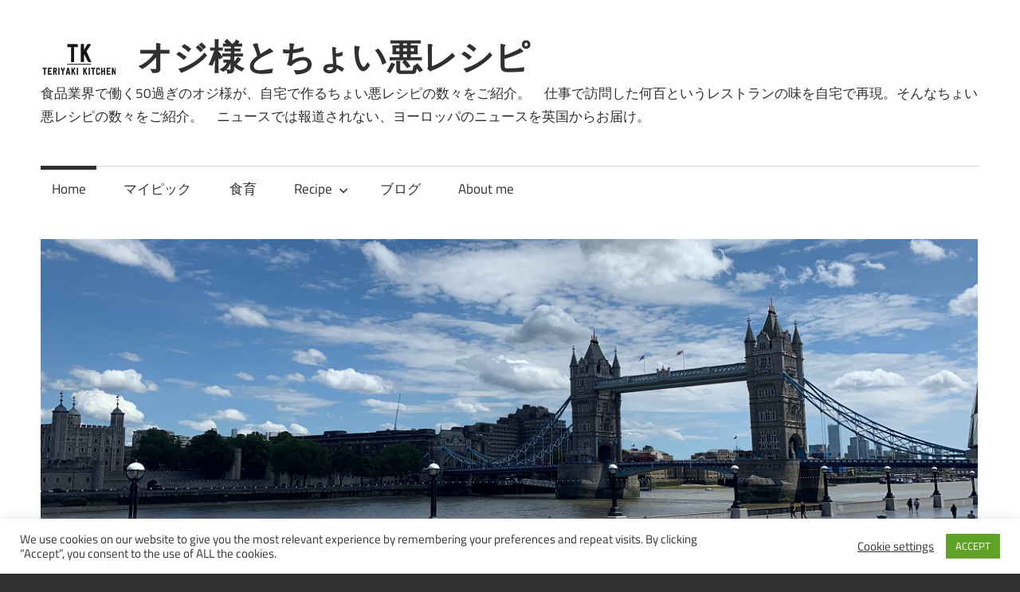

--- FILE ---
content_type: text/html; charset=UTF-8
request_url: https://teriyaki-kitchen.com/page/18/
body_size: 17931
content:
<!DOCTYPE html>
<html lang="en-US">

<head>
<meta charset="UTF-8">
<meta name="viewport" content="width=device-width, initial-scale=1">
<link rel="profile" href="http://gmpg.org/xfn/11">
<link rel="pingback" href="https://teriyaki-kitchen.com/xmlrpc.php">

<title>オジ様とちょい悪レシピ &#8211; Page 18 &#8211; 食品業界で働く50過ぎのオジ様が、自宅で作るちょい悪レシピの数々をご紹介。　仕事で訪問した何百というレストランの味を自宅で再現。そんなちょい悪レシピの数々をご紹介。　ニュースでは報道されない、ヨーロッパのニュースを英国からお届け。</title>
<meta name='robots' content='max-image-preview:large' />
<link rel="alternate" type="application/rss+xml" title="オジ様とちょい悪レシピ &raquo; Feed" href="https://teriyaki-kitchen.com/feed/" />
<style id='wp-img-auto-sizes-contain-inline-css' type='text/css'>
img:is([sizes=auto i],[sizes^="auto," i]){contain-intrinsic-size:3000px 1500px}
/*# sourceURL=wp-img-auto-sizes-contain-inline-css */
</style>
<link rel='stylesheet' id='maxwell-custom-fonts-css' href='https://teriyaki-kitchen.com/wp-content/themes/maxwell/assets/css/custom-fonts.css?ver=20180413' type='text/css' media='all' />
<link rel='stylesheet' id='sb_instagram_styles-css' href='https://teriyaki-kitchen.com/wp-content/plugins/instagram-feed/css/sbi-styles.min.css?ver=2.7' type='text/css' media='all' />
<style id='wp-emoji-styles-inline-css' type='text/css'>

	img.wp-smiley, img.emoji {
		display: inline !important;
		border: none !important;
		box-shadow: none !important;
		height: 1em !important;
		width: 1em !important;
		margin: 0 0.07em !important;
		vertical-align: -0.1em !important;
		background: none !important;
		padding: 0 !important;
	}
/*# sourceURL=wp-emoji-styles-inline-css */
</style>
<style id='wp-block-library-inline-css' type='text/css'>
:root{--wp-block-synced-color:#7a00df;--wp-block-synced-color--rgb:122,0,223;--wp-bound-block-color:var(--wp-block-synced-color);--wp-editor-canvas-background:#ddd;--wp-admin-theme-color:#007cba;--wp-admin-theme-color--rgb:0,124,186;--wp-admin-theme-color-darker-10:#006ba1;--wp-admin-theme-color-darker-10--rgb:0,107,160.5;--wp-admin-theme-color-darker-20:#005a87;--wp-admin-theme-color-darker-20--rgb:0,90,135;--wp-admin-border-width-focus:2px}@media (min-resolution:192dpi){:root{--wp-admin-border-width-focus:1.5px}}.wp-element-button{cursor:pointer}:root .has-very-light-gray-background-color{background-color:#eee}:root .has-very-dark-gray-background-color{background-color:#313131}:root .has-very-light-gray-color{color:#eee}:root .has-very-dark-gray-color{color:#313131}:root .has-vivid-green-cyan-to-vivid-cyan-blue-gradient-background{background:linear-gradient(135deg,#00d084,#0693e3)}:root .has-purple-crush-gradient-background{background:linear-gradient(135deg,#34e2e4,#4721fb 50%,#ab1dfe)}:root .has-hazy-dawn-gradient-background{background:linear-gradient(135deg,#faaca8,#dad0ec)}:root .has-subdued-olive-gradient-background{background:linear-gradient(135deg,#fafae1,#67a671)}:root .has-atomic-cream-gradient-background{background:linear-gradient(135deg,#fdd79a,#004a59)}:root .has-nightshade-gradient-background{background:linear-gradient(135deg,#330968,#31cdcf)}:root .has-midnight-gradient-background{background:linear-gradient(135deg,#020381,#2874fc)}:root{--wp--preset--font-size--normal:16px;--wp--preset--font-size--huge:42px}.has-regular-font-size{font-size:1em}.has-larger-font-size{font-size:2.625em}.has-normal-font-size{font-size:var(--wp--preset--font-size--normal)}.has-huge-font-size{font-size:var(--wp--preset--font-size--huge)}.has-text-align-center{text-align:center}.has-text-align-left{text-align:left}.has-text-align-right{text-align:right}.has-fit-text{white-space:nowrap!important}#end-resizable-editor-section{display:none}.aligncenter{clear:both}.items-justified-left{justify-content:flex-start}.items-justified-center{justify-content:center}.items-justified-right{justify-content:flex-end}.items-justified-space-between{justify-content:space-between}.screen-reader-text{border:0;clip-path:inset(50%);height:1px;margin:-1px;overflow:hidden;padding:0;position:absolute;width:1px;word-wrap:normal!important}.screen-reader-text:focus{background-color:#ddd;clip-path:none;color:#444;display:block;font-size:1em;height:auto;left:5px;line-height:normal;padding:15px 23px 14px;text-decoration:none;top:5px;width:auto;z-index:100000}html :where(.has-border-color){border-style:solid}html :where([style*=border-top-color]){border-top-style:solid}html :where([style*=border-right-color]){border-right-style:solid}html :where([style*=border-bottom-color]){border-bottom-style:solid}html :where([style*=border-left-color]){border-left-style:solid}html :where([style*=border-width]){border-style:solid}html :where([style*=border-top-width]){border-top-style:solid}html :where([style*=border-right-width]){border-right-style:solid}html :where([style*=border-bottom-width]){border-bottom-style:solid}html :where([style*=border-left-width]){border-left-style:solid}html :where(img[class*=wp-image-]){height:auto;max-width:100%}:where(figure){margin:0 0 1em}html :where(.is-position-sticky){--wp-admin--admin-bar--position-offset:var(--wp-admin--admin-bar--height,0px)}@media screen and (max-width:600px){html :where(.is-position-sticky){--wp-admin--admin-bar--position-offset:0px}}
.has-text-align-justify{text-align:justify;}

/*# sourceURL=wp-block-library-inline-css */
</style><style id='global-styles-inline-css' type='text/css'>
:root{--wp--preset--aspect-ratio--square: 1;--wp--preset--aspect-ratio--4-3: 4/3;--wp--preset--aspect-ratio--3-4: 3/4;--wp--preset--aspect-ratio--3-2: 3/2;--wp--preset--aspect-ratio--2-3: 2/3;--wp--preset--aspect-ratio--16-9: 16/9;--wp--preset--aspect-ratio--9-16: 9/16;--wp--preset--color--black: #303030;--wp--preset--color--cyan-bluish-gray: #abb8c3;--wp--preset--color--white: #ffffff;--wp--preset--color--pale-pink: #f78da7;--wp--preset--color--vivid-red: #cf2e2e;--wp--preset--color--luminous-vivid-orange: #ff6900;--wp--preset--color--luminous-vivid-amber: #fcb900;--wp--preset--color--light-green-cyan: #7bdcb5;--wp--preset--color--vivid-green-cyan: #00d084;--wp--preset--color--pale-cyan-blue: #8ed1fc;--wp--preset--color--vivid-cyan-blue: #0693e3;--wp--preset--color--vivid-purple: #9b51e0;--wp--preset--color--primary: #33bbcc;--wp--preset--color--light-gray: #f0f0f0;--wp--preset--color--dark-gray: #777777;--wp--preset--gradient--vivid-cyan-blue-to-vivid-purple: linear-gradient(135deg,rgb(6,147,227) 0%,rgb(155,81,224) 100%);--wp--preset--gradient--light-green-cyan-to-vivid-green-cyan: linear-gradient(135deg,rgb(122,220,180) 0%,rgb(0,208,130) 100%);--wp--preset--gradient--luminous-vivid-amber-to-luminous-vivid-orange: linear-gradient(135deg,rgb(252,185,0) 0%,rgb(255,105,0) 100%);--wp--preset--gradient--luminous-vivid-orange-to-vivid-red: linear-gradient(135deg,rgb(255,105,0) 0%,rgb(207,46,46) 100%);--wp--preset--gradient--very-light-gray-to-cyan-bluish-gray: linear-gradient(135deg,rgb(238,238,238) 0%,rgb(169,184,195) 100%);--wp--preset--gradient--cool-to-warm-spectrum: linear-gradient(135deg,rgb(74,234,220) 0%,rgb(151,120,209) 20%,rgb(207,42,186) 40%,rgb(238,44,130) 60%,rgb(251,105,98) 80%,rgb(254,248,76) 100%);--wp--preset--gradient--blush-light-purple: linear-gradient(135deg,rgb(255,206,236) 0%,rgb(152,150,240) 100%);--wp--preset--gradient--blush-bordeaux: linear-gradient(135deg,rgb(254,205,165) 0%,rgb(254,45,45) 50%,rgb(107,0,62) 100%);--wp--preset--gradient--luminous-dusk: linear-gradient(135deg,rgb(255,203,112) 0%,rgb(199,81,192) 50%,rgb(65,88,208) 100%);--wp--preset--gradient--pale-ocean: linear-gradient(135deg,rgb(255,245,203) 0%,rgb(182,227,212) 50%,rgb(51,167,181) 100%);--wp--preset--gradient--electric-grass: linear-gradient(135deg,rgb(202,248,128) 0%,rgb(113,206,126) 100%);--wp--preset--gradient--midnight: linear-gradient(135deg,rgb(2,3,129) 0%,rgb(40,116,252) 100%);--wp--preset--font-size--small: 13px;--wp--preset--font-size--medium: 20px;--wp--preset--font-size--large: 36px;--wp--preset--font-size--x-large: 42px;--wp--preset--spacing--20: 0.44rem;--wp--preset--spacing--30: 0.67rem;--wp--preset--spacing--40: 1rem;--wp--preset--spacing--50: 1.5rem;--wp--preset--spacing--60: 2.25rem;--wp--preset--spacing--70: 3.38rem;--wp--preset--spacing--80: 5.06rem;--wp--preset--shadow--natural: 6px 6px 9px rgba(0, 0, 0, 0.2);--wp--preset--shadow--deep: 12px 12px 50px rgba(0, 0, 0, 0.4);--wp--preset--shadow--sharp: 6px 6px 0px rgba(0, 0, 0, 0.2);--wp--preset--shadow--outlined: 6px 6px 0px -3px rgb(255, 255, 255), 6px 6px rgb(0, 0, 0);--wp--preset--shadow--crisp: 6px 6px 0px rgb(0, 0, 0);}:where(.is-layout-flex){gap: 0.5em;}:where(.is-layout-grid){gap: 0.5em;}body .is-layout-flex{display: flex;}.is-layout-flex{flex-wrap: wrap;align-items: center;}.is-layout-flex > :is(*, div){margin: 0;}body .is-layout-grid{display: grid;}.is-layout-grid > :is(*, div){margin: 0;}:where(.wp-block-columns.is-layout-flex){gap: 2em;}:where(.wp-block-columns.is-layout-grid){gap: 2em;}:where(.wp-block-post-template.is-layout-flex){gap: 1.25em;}:where(.wp-block-post-template.is-layout-grid){gap: 1.25em;}.has-black-color{color: var(--wp--preset--color--black) !important;}.has-cyan-bluish-gray-color{color: var(--wp--preset--color--cyan-bluish-gray) !important;}.has-white-color{color: var(--wp--preset--color--white) !important;}.has-pale-pink-color{color: var(--wp--preset--color--pale-pink) !important;}.has-vivid-red-color{color: var(--wp--preset--color--vivid-red) !important;}.has-luminous-vivid-orange-color{color: var(--wp--preset--color--luminous-vivid-orange) !important;}.has-luminous-vivid-amber-color{color: var(--wp--preset--color--luminous-vivid-amber) !important;}.has-light-green-cyan-color{color: var(--wp--preset--color--light-green-cyan) !important;}.has-vivid-green-cyan-color{color: var(--wp--preset--color--vivid-green-cyan) !important;}.has-pale-cyan-blue-color{color: var(--wp--preset--color--pale-cyan-blue) !important;}.has-vivid-cyan-blue-color{color: var(--wp--preset--color--vivid-cyan-blue) !important;}.has-vivid-purple-color{color: var(--wp--preset--color--vivid-purple) !important;}.has-black-background-color{background-color: var(--wp--preset--color--black) !important;}.has-cyan-bluish-gray-background-color{background-color: var(--wp--preset--color--cyan-bluish-gray) !important;}.has-white-background-color{background-color: var(--wp--preset--color--white) !important;}.has-pale-pink-background-color{background-color: var(--wp--preset--color--pale-pink) !important;}.has-vivid-red-background-color{background-color: var(--wp--preset--color--vivid-red) !important;}.has-luminous-vivid-orange-background-color{background-color: var(--wp--preset--color--luminous-vivid-orange) !important;}.has-luminous-vivid-amber-background-color{background-color: var(--wp--preset--color--luminous-vivid-amber) !important;}.has-light-green-cyan-background-color{background-color: var(--wp--preset--color--light-green-cyan) !important;}.has-vivid-green-cyan-background-color{background-color: var(--wp--preset--color--vivid-green-cyan) !important;}.has-pale-cyan-blue-background-color{background-color: var(--wp--preset--color--pale-cyan-blue) !important;}.has-vivid-cyan-blue-background-color{background-color: var(--wp--preset--color--vivid-cyan-blue) !important;}.has-vivid-purple-background-color{background-color: var(--wp--preset--color--vivid-purple) !important;}.has-black-border-color{border-color: var(--wp--preset--color--black) !important;}.has-cyan-bluish-gray-border-color{border-color: var(--wp--preset--color--cyan-bluish-gray) !important;}.has-white-border-color{border-color: var(--wp--preset--color--white) !important;}.has-pale-pink-border-color{border-color: var(--wp--preset--color--pale-pink) !important;}.has-vivid-red-border-color{border-color: var(--wp--preset--color--vivid-red) !important;}.has-luminous-vivid-orange-border-color{border-color: var(--wp--preset--color--luminous-vivid-orange) !important;}.has-luminous-vivid-amber-border-color{border-color: var(--wp--preset--color--luminous-vivid-amber) !important;}.has-light-green-cyan-border-color{border-color: var(--wp--preset--color--light-green-cyan) !important;}.has-vivid-green-cyan-border-color{border-color: var(--wp--preset--color--vivid-green-cyan) !important;}.has-pale-cyan-blue-border-color{border-color: var(--wp--preset--color--pale-cyan-blue) !important;}.has-vivid-cyan-blue-border-color{border-color: var(--wp--preset--color--vivid-cyan-blue) !important;}.has-vivid-purple-border-color{border-color: var(--wp--preset--color--vivid-purple) !important;}.has-vivid-cyan-blue-to-vivid-purple-gradient-background{background: var(--wp--preset--gradient--vivid-cyan-blue-to-vivid-purple) !important;}.has-light-green-cyan-to-vivid-green-cyan-gradient-background{background: var(--wp--preset--gradient--light-green-cyan-to-vivid-green-cyan) !important;}.has-luminous-vivid-amber-to-luminous-vivid-orange-gradient-background{background: var(--wp--preset--gradient--luminous-vivid-amber-to-luminous-vivid-orange) !important;}.has-luminous-vivid-orange-to-vivid-red-gradient-background{background: var(--wp--preset--gradient--luminous-vivid-orange-to-vivid-red) !important;}.has-very-light-gray-to-cyan-bluish-gray-gradient-background{background: var(--wp--preset--gradient--very-light-gray-to-cyan-bluish-gray) !important;}.has-cool-to-warm-spectrum-gradient-background{background: var(--wp--preset--gradient--cool-to-warm-spectrum) !important;}.has-blush-light-purple-gradient-background{background: var(--wp--preset--gradient--blush-light-purple) !important;}.has-blush-bordeaux-gradient-background{background: var(--wp--preset--gradient--blush-bordeaux) !important;}.has-luminous-dusk-gradient-background{background: var(--wp--preset--gradient--luminous-dusk) !important;}.has-pale-ocean-gradient-background{background: var(--wp--preset--gradient--pale-ocean) !important;}.has-electric-grass-gradient-background{background: var(--wp--preset--gradient--electric-grass) !important;}.has-midnight-gradient-background{background: var(--wp--preset--gradient--midnight) !important;}.has-small-font-size{font-size: var(--wp--preset--font-size--small) !important;}.has-medium-font-size{font-size: var(--wp--preset--font-size--medium) !important;}.has-large-font-size{font-size: var(--wp--preset--font-size--large) !important;}.has-x-large-font-size{font-size: var(--wp--preset--font-size--x-large) !important;}
/*# sourceURL=global-styles-inline-css */
</style>

<style id='classic-theme-styles-inline-css' type='text/css'>
/*! This file is auto-generated */
.wp-block-button__link{color:#fff;background-color:#32373c;border-radius:9999px;box-shadow:none;text-decoration:none;padding:calc(.667em + 2px) calc(1.333em + 2px);font-size:1.125em}.wp-block-file__button{background:#32373c;color:#fff;text-decoration:none}
/*# sourceURL=/wp-includes/css/classic-themes.min.css */
</style>
<link rel='stylesheet' id='contact-form-7-css' href='https://teriyaki-kitchen.com/wp-content/plugins/contact-form-7/includes/css/styles.css?ver=5.3.2' type='text/css' media='all' />
<link rel='stylesheet' id='cookie-law-info-css' href='https://teriyaki-kitchen.com/wp-content/plugins/cookie-law-info/public/css/cookie-law-info-public.css?ver=1.9.5' type='text/css' media='all' />
<link rel='stylesheet' id='cookie-law-info-gdpr-css' href='https://teriyaki-kitchen.com/wp-content/plugins/cookie-law-info/public/css/cookie-law-info-gdpr.css?ver=1.9.5' type='text/css' media='all' />
<link rel='stylesheet' id='pz-linkcard-css' href='//teriyaki-kitchen.com/wp-content/uploads/pz-linkcard/style.css?ver=2.4.4.3.3' type='text/css' media='all' />
<link rel='stylesheet' id='toc-screen-css' href='https://teriyaki-kitchen.com/wp-content/plugins/table-of-contents-plus/screen.min.css?ver=2002' type='text/css' media='all' />
<link rel='stylesheet' id='yyi_rinker_stylesheet-css' href='https://teriyaki-kitchen.com/wp-content/plugins/yyi-rinker/css/style.css?v=1.1.0&#038;ver=6.9' type='text/css' media='all' />
<link rel='stylesheet' id='maxwell-stylesheet-css' href='https://teriyaki-kitchen.com/wp-content/themes/maxwell/style.css?ver=2.1.1' type='text/css' media='all' />
<link rel='stylesheet' id='maxwell-safari-flexbox-fixes-css' href='https://teriyaki-kitchen.com/wp-content/themes/maxwell/assets/css/safari-flexbox-fixes.css?ver=20200827' type='text/css' media='all' />
<link rel='stylesheet' id='genericons-css' href='https://teriyaki-kitchen.com/wp-content/plugins/jetpack/_inc/genericons/genericons/genericons.css?ver=3.1' type='text/css' media='all' />
<link rel='stylesheet' id='jetpack_css-css' href='https://teriyaki-kitchen.com/wp-content/plugins/jetpack/css/jetpack.css?ver=9.3.1' type='text/css' media='all' />
<script type="text/javascript" src="https://teriyaki-kitchen.com/wp-includes/js/jquery/jquery.min.js?ver=3.7.1" id="jquery-core-js"></script>
<script type="text/javascript" src="https://teriyaki-kitchen.com/wp-includes/js/jquery/jquery-migrate.min.js?ver=3.4.1" id="jquery-migrate-js"></script>
<script type="text/javascript" id="cookie-law-info-js-extra">
/* <![CDATA[ */
var Cli_Data = {"nn_cookie_ids":[],"cookielist":[],"ccpaEnabled":"","ccpaRegionBased":"","ccpaBarEnabled":"","ccpaType":"gdpr","js_blocking":"1","custom_integration":"","triggerDomRefresh":""};
var cli_cookiebar_settings = {"animate_speed_hide":"500","animate_speed_show":"500","background":"#FFF","border":"#b1a6a6c2","border_on":"","button_1_button_colour":"#61a229","button_1_button_hover":"#4e8221","button_1_link_colour":"#fff","button_1_as_button":"1","button_1_new_win":"","button_2_button_colour":"#333","button_2_button_hover":"#292929","button_2_link_colour":"#444","button_2_as_button":"","button_2_hidebar":"","button_3_button_colour":"#3566bb","button_3_button_hover":"#2a5296","button_3_link_colour":"#fff","button_3_as_button":"1","button_3_new_win":"","button_4_button_colour":"#000","button_4_button_hover":"#000000","button_4_link_colour":"#333333","button_4_as_button":"","font_family":"inherit","header_fix":"","notify_animate_hide":"1","notify_animate_show":"","notify_div_id":"#cookie-law-info-bar","notify_position_horizontal":"right","notify_position_vertical":"bottom","scroll_close":"","scroll_close_reload":"","accept_close_reload":"","reject_close_reload":"","showagain_tab":"","showagain_background":"#fff","showagain_border":"#000","showagain_div_id":"#cookie-law-info-again","showagain_x_position":"100px","text":"#333333","show_once_yn":"","show_once":"10000","logging_on":"","as_popup":"","popup_overlay":"1","bar_heading_text":"","cookie_bar_as":"banner","popup_showagain_position":"bottom-right","widget_position":"left"};
var log_object = {"ajax_url":"https://teriyaki-kitchen.com/wp-admin/admin-ajax.php"};
//# sourceURL=cookie-law-info-js-extra
/* ]]> */
</script>
<script type="text/javascript" src="https://teriyaki-kitchen.com/wp-content/plugins/cookie-law-info/public/js/cookie-law-info-public.js?ver=1.9.5" id="cookie-law-info-js"></script>
<script type="text/javascript" src="https://teriyaki-kitchen.com/wp-content/themes/maxwell/assets/js/svgxuse.min.js?ver=1.2.6" id="svgxuse-js"></script>
<link rel="https://api.w.org/" href="https://teriyaki-kitchen.com/wp-json/" /><link rel="EditURI" type="application/rsd+xml" title="RSD" href="https://teriyaki-kitchen.com/xmlrpc.php?rsd" />
<meta name="generator" content="WordPress 6.9" />
<script data-ad-client="ca-pub-4576318751624791" async src="https://pagead2.googlesyndication.com/pagead/js/adsbygoogle.js"></script>
<link href="https://use.fontawesome.com/releases/v5.6.1/css/all.css" rel="stylesheet"><style type='text/css'>img#wpstats{display:none}</style><link rel="icon" href="https://teriyaki-kitchen.com/wp-content/uploads/2021/01/cropped-logo-32x32.png" sizes="32x32" />
<link rel="icon" href="https://teriyaki-kitchen.com/wp-content/uploads/2021/01/cropped-logo-192x192.png" sizes="192x192" />
<link rel="apple-touch-icon" href="https://teriyaki-kitchen.com/wp-content/uploads/2021/01/cropped-logo-180x180.png" />
<meta name="msapplication-TileImage" content="https://teriyaki-kitchen.com/wp-content/uploads/2021/01/cropped-logo-270x270.png" />
		<style type="text/css" id="wp-custom-css">
			h1.lulu {
  position: relative;
  color: black;
  background: #d0ecff;
  line-height: 1.4;
  padding: 0.25em 0.5em;
  margin: 2em 0 0.5em;
  border-radius: 0 5px 5px 5px;
}
h1.lulu:after {
  /*タブ*/
  position: absolute;
  font-family: "Font Awesome 5 Free",'Quicksand','Avenir','Arial',sans-serif;
  font-weight: 900;
  content: '\f00c Check';
  background: #2196F3;
  color: #fff;
  left: 0px;
  bottom: 100%;
  border-radius: 5px 5px 0 0;
  padding: 3px 7px 1px;
  font-size: 0.7em;
  line-height: 1;
  letter-spacing: 0.05em
}
.box8 {
    padding: 0.5em 1em;
    margin: 2em 0;
    color: #232323;
    background: #fff8e8;
    border-left: solid 10px #ffc06e;
}
.box8 p {
    margin: 0; 
    padding: 0;
}
.box26 {
    position: relative;
    margin: 2em 0;
    padding: 0.5em 1em;
    border: solid 3px #95ccff;
    border-radius: 8px;
}
.box26 .box-title {
    position: absolute;
    display: inline-block;
    top: -13px;
    left: 10px;
    padding: 0 9px;
    line-height: 1;
    font-size: 19px;
    background: #FFF;
    color: #95ccff;
    font-weight: bold;
}
.box26 p {
    margin: 0; 
    padding: 0;
}
.box23 {
    position: relative;
    margin: 2em 0 2em 40px;
    padding: 8px 15px;
    background: #fff0c6;
    border-radius: 30px;
}
.box23:before{font-family: FontAwesome;
    content: "\f111";
    position: absolute;
    font-size: 15px;
    left: -40px;
    bottom: 0;
    color: #fff0c6;
}
.box23:after{
    font-family: FontAwesome;
    content: "\f111";
    position: absolute;
    font-size: 23px;
    left: -23px;
    bottom: 0;
    color: #fff0c6;
}
.box23 p {
    margin: 0; 
    padding: 0;
}
.noborder {
  border: 0px none;
}
.hr-line {
 height: 3px;
 background-color: black;
 width: 100%;
 border: none;
}
.my-red {color: red}
.box27 {
    position: relative;
    margin: 2em 0;
    padding: 0.5em 1em;
    border: solid 3px #62c1ce;
}
.box27 .box-title {
    position: absolute;
    display: inline-block;
    top: -27px;
    left: -3px;
    padding: 0 9px;
    height: 25px;
    line-height: 25px;
    font-size: 17px;
    background: #62c1ce;
    color: #ffffff;
    font-weight: bold;
    border-radius: 5px 5px 0 0;
}
.box27 p {
    margin: 0; 
    padding: 0;
}
.speechBox {
max-width: 800px;
margin: auto;
margin-bottom: 20px;
display: block !important;
}

.speechBox .comLeft {
width: 70%;
display: -webkit-flex;
display: -moz-flex;
display: -ms-flex;
display: -o-flex;
display: flex !important;
margin-right: auto;
margin-top: 20px;
-webkit-align-items: flex-end;
-ms-align-items: flex-end;
align-items: flex-end;
}

.speechBox .comRight {
width: 70%;
display: -webkit-flex;
display: -moz-flex;
display: -ms-flex;
display: -o-flex;
display: flex !important;
margin-left: auto;
margin-top: 20px;
-webkit-align-items: flex-end;
-ms-align-items: flex-end;
align-items: flex-end;
}

.speechBox .speechImg_con {
margin: 0 10px;
margin-bottom: 0;
}

.speechBox .speechImg {
width: 60px;
height: 60px;
border-radius: 50%;
margin: auto;
background-size: cover;
background-position: center center;
border: 3px solid #9A9A9A;
}

.speechBox .speechCom {
margin: auto;
padding: 25px;
border: 3px solid #9A9A9A;
background: #FFF;
position: relative;
}

.speechBox .comLeft .speechCom {
border-radius: 20px 20px 20px 0;
margin-left: 0;
}

.speechBox .comRight .speechCom {
border-radius: 20px 20px 0 20px;
margin-right: 0;
}

.speechBox .comRight .speechCom .speechImg_con {
margin-right: 0;
}

.speechBox .comLeft .speechCom .speechImg_con {
margin-left: 0;
}

.speechBox .speechCom p {
font-size: 15px !important;
line-height: 1.6em !important;
text-align: justify !important;
margin: 0 !important;
padding: 0 !important;
}

.speechBox .speechName {
color: #909090;
margin-top: 5px;
text-align: center;
line-height: 1.2em;
padding: 7px 5px;
font-size: 12px;
}

.speechCom:before,
.speechCom:after {
content: "";
position: absolute;
bottom: 0;
margin: auto;
}

.speechBox .comLeft .speechCom {
margin-left: 15px;
}

.speechBox .comLeft .speechCom:before,
.speechBox .comLeft .speechCom:after {
left: -18px;
}

.speechBox .comLeft .speechCom:before {
border-style: solid;
border-color: transparent transparent #9A9A9A transparent;
border-width: 0 0 20px 15px;
bottom: -3px;
}

.speechBox .comLeft .speechCom:after {
border-style: solid;
border-color: transparent transparent #fff transparent;
border-width: 0 0 17px 12px;
z-index: 10;
left: -12px;
}

.speechBox .comRight .speechCom {
margin-right: 15px;
}

.speechBox .comRight .speechCom:before,
.speechBox .comRight .speechCom:after  {
right: -18px;
}

.speechBox .comRight .speechCom:before {
border-style: solid;
border-color: transparent transparent #9A9A9A transparent;
border-width: 0 15px 20px 0;
bottom: -3px;
}

.speechBox .comRight .speechCom:after {
border-style: solid;
border-color: transparent transparent #fff transparent;
border-width: 0 12px 17px 0;
z-index: 10;
right: -12px;
}

@media(max-width:550px) {
.speechBox .comLeft,
.speechBox .comRight {
width: 90%;
}

.speechBox .speechImg {
width: 40px;
height: 40px;
}

.speechBox .speechName {
font-size: 10px;
padding: 0;
padding-bottom: 5px;
}

.speechBox .speechImg_con {
margin: 0 5px;
margin-bottom: 0;
}

.speechBox .speechCom {
padding: 15px;
}

.speechBox .speechCom p {
font-size: 14px !important;
}

.speechBox .comLeft .speechCom {
margin-left: 15px;
}

.speechBox .comLeft .speechCom:before,
.speechBox .comLeft .speechCom:after {
left: -13px;
}

.speechBox .comLeft .speechCom:before {
border-width: 0 0 15px 10px;
bottom: -3px;
}

.speechBox .comLeft .speechCom:after {
border-width: 0 0 12px 7px;
z-index: 10;
left: -7px;
}

.speechBox .comRight .speechCom {
margin-right: 15px;
}

.speechBox .comRight .speechCom:before,
.speechBox .comRight .speechCom:after  {
right: -13px;
}

.speechBox .comRight .speechCom:before {
border-width: 0 10px 15px 0;
bottom: -3px;
}

.speechBox .comRight .speechCom:after {
border-width: 0 7px 12px 0;
z-index: 10;
right: -7px;
}
}
.box11{
    padding: 0.5em 1em;
    margin: 2em 0;
    color: #5d627b;
    background: white;
    border-top: solid 5px #5d627b;
    box-shadow: 0 3px 5px rgba(0, 0, 0, 0.22);
}
.box11 p {
    margin: 0; 
    padding: 0;
}
.box17{
    margin:2em 0;
    position: relative;
    padding: 0.5em 1.5em;
    border-top: solid 2px black;
    border-bottom: solid 2px black;
}
.box17:before, .box17:after{
    content: '';
    position: absolute;
    top: -10px;
    width: 2px;
    height: -webkit-calc(100% + 20px);
    height: calc(100% + 20px);
    background-color: black;
}
.box17:before {left: 10px;}
.box17:after {right: 10px;}
.box17 p {
    margin: 0; 
    padding: 0;
}
div.warning-box {
  display: inline-block;
  width: 400px;
  position: relative;
  border: solid 4px #ffcc12;
  background-color: #faeaaf;
  padding-top: 2.4em;
  padding-left: 1em;
  padding-right: 1em;
  padding-bottom: 1em;
  border-radius:1em;
}

div.warning-box::before {
 content: '用意するもの';
  font-size: large;
  background-color: #ffcc12;
  /* ストライプの設定 */
  background-image: linear-gradient(
    -45deg,
    #ffcc12 15%, #faeaaf 15%,
    #faeaaf 25%, #ffcc12 25%,
    #ffcc12 65%, #faeaaf 65%,
    #faeaaf 75%, #ffcc12 75%,
    #ffcc12
  );
  background-size: 15px 15px;
  
  width: 100%;
  color: #E65100;
  font-weight: bold;
  text-align: center;
  
  position: absolute;
  top: 0;
  left: 0;
  
}
div.upbottom-box {
  display: inline-block;
  width: 400px;
	/*
  padding: 1em; */
	padding-left 2em;
  border-left: solid 6px #3997bf;  /* 左方向の線 */
  border-right: solid 6px #3997bf; /* 右方向の線 */
font-size: 30px;
    font-weight: 500;

}
div.menu {
  padding: 0.5em;/*文字周りの余白*/
  color: #010101;/*文字色*/
  background: #eaf3ff;/*背景色*/
  border-bottom: solid 3px #516ab6;/*下線*/
}		</style>
		</head>

<body class="home blog paged wp-custom-logo wp-embed-responsive paged-18 wp-theme-maxwell post-layout-one-column author-hidden">

	
	<div id="page" class="hfeed site">

		<a class="skip-link screen-reader-text" href="#content">Skip to content</a>

		<header id="masthead" class="site-header clearfix" role="banner">

			<div class="header-main container clearfix">

				<div id="logo" class="site-branding clearfix">

					<a href="https://teriyaki-kitchen.com/" class="custom-logo-link" rel="home"><img width="100" height="63" src="https://teriyaki-kitchen.com/wp-content/uploads/2021/01/teriyaki-logo.png" class="custom-logo" alt="teriyaki kitchen" decoding="async" /></a>					
			<h1 class="site-title"><a href="https://teriyaki-kitchen.com/" rel="home">オジ様とちょい悪レシピ</a></h1>

							
			<p class="site-description">食品業界で働く50過ぎのオジ様が、自宅で作るちょい悪レシピの数々をご紹介。　仕事で訪問した何百というレストランの味を自宅で再現。そんなちょい悪レシピの数々をご紹介。　ニュースでは報道されない、ヨーロッパのニュースを英国からお届け。</p>

		
				</div><!-- .site-branding -->

				<div class="header-widgets clearfix">

					
				</div><!-- .header-widgets -->

			</div><!-- .header-main -->

			

	<div id="main-navigation-wrap" class="primary-navigation-wrap">

		
		<button class="primary-menu-toggle menu-toggle" aria-controls="primary-menu" aria-expanded="false" >
			<svg class="icon icon-menu" aria-hidden="true" role="img"> <use xlink:href="https://teriyaki-kitchen.com/wp-content/themes/maxwell/assets/icons/genericons-neue.svg#menu"></use> </svg><svg class="icon icon-close" aria-hidden="true" role="img"> <use xlink:href="https://teriyaki-kitchen.com/wp-content/themes/maxwell/assets/icons/genericons-neue.svg#close"></use> </svg>			<span class="menu-toggle-text">Navigation</span>
		</button>

		<div class="primary-navigation">

			<nav id="site-navigation" class="main-navigation" role="navigation"  aria-label="Primary Menu">

				<ul id="primary-menu" class="menu"><li id="menu-item-52" class="menu-item menu-item-type-custom menu-item-object-custom current-menu-item menu-item-home menu-item-52"><a href="http://teriyaki-kitchen.com/">Home</a></li>
<li id="menu-item-858" class="menu-item menu-item-type-post_type menu-item-object-page menu-item-858"><a href="https://teriyaki-kitchen.com/mypick/">マイピック</a></li>
<li id="menu-item-863" class="menu-item menu-item-type-taxonomy menu-item-object-category menu-item-863"><a href="https://teriyaki-kitchen.com/category/%e9%a3%9f%e8%82%b2/">食育</a></li>
<li id="menu-item-61" class="menu-item menu-item-type-taxonomy menu-item-object-category menu-item-has-children menu-item-61"><a href="https://teriyaki-kitchen.com/category/recipe/">Recipe<svg class="icon icon-expand" aria-hidden="true" role="img"> <use xlink:href="https://teriyaki-kitchen.com/wp-content/themes/maxwell/assets/icons/genericons-neue.svg#expand"></use> </svg></a>
<ul class="sub-menu">
	<li id="menu-item-854" class="menu-item menu-item-type-taxonomy menu-item-object-category menu-item-854"><a href="https://teriyaki-kitchen.com/category/recipe/%e3%82%b9%e3%83%bc%e3%83%97/">スープ</a></li>
	<li id="menu-item-853" class="menu-item menu-item-type-taxonomy menu-item-object-category menu-item-853"><a href="https://teriyaki-kitchen.com/category/recipe/%e3%82%b5%e3%83%a9%e3%83%80/">サラダ</a></li>
	<li id="menu-item-62" class="menu-item menu-item-type-taxonomy menu-item-object-category menu-item-62"><a href="https://teriyaki-kitchen.com/category/recipe/%e3%83%99%e3%82%b8%e3%82%bf%e3%83%aa%e3%82%a2%e3%83%b3-%e3%83%ac%e3%82%b7%e3%83%94/">ベジタリアン</a></li>
	<li id="menu-item-63" class="menu-item menu-item-type-taxonomy menu-item-object-category menu-item-63"><a href="https://teriyaki-kitchen.com/category/recipe/%e3%83%aa%e3%82%be%e3%83%83%e3%83%88/">リゾット</a></li>
	<li id="menu-item-64" class="menu-item menu-item-type-taxonomy menu-item-object-category menu-item-64"><a href="https://teriyaki-kitchen.com/category/recipe/pasta/">Pasta</a></li>
	<li id="menu-item-852" class="menu-item menu-item-type-taxonomy menu-item-object-category menu-item-852"><a href="https://teriyaki-kitchen.com/category/recipe/%e3%83%87%e3%82%b6%e3%83%bc%e3%83%88/">デザート</a></li>
	<li id="menu-item-65" class="menu-item menu-item-type-taxonomy menu-item-object-category menu-item-65"><a href="https://teriyaki-kitchen.com/category/recipe/beef/">Beef</a></li>
</ul>
</li>
<li id="menu-item-1507" class="menu-item menu-item-type-taxonomy menu-item-object-category menu-item-1507"><a href="https://teriyaki-kitchen.com/category/%e3%83%96%e3%83%ad%e3%82%b0/">ブログ</a></li>
<li id="menu-item-55" class="menu-item menu-item-type-post_type menu-item-object-page menu-item-55"><a href="https://teriyaki-kitchen.com/about-me/">About me</a></li>
</ul>			</nav><!-- #site-navigation -->

		</div><!-- .primary-navigation -->

	</div>



		</header><!-- #masthead -->

		
			<div id="headimg" class="header-image">

			
				<img src="https://teriyaki-kitchen.com/wp-content/uploads/2021/01/london-bridge.png" srcset="https://teriyaki-kitchen.com/wp-content/uploads/2021/01/london-bridge.png 1200w, https://teriyaki-kitchen.com/wp-content/uploads/2021/01/london-bridge-300x100.png 300w, https://teriyaki-kitchen.com/wp-content/uploads/2021/01/london-bridge-1024x341.png 1024w, https://teriyaki-kitchen.com/wp-content/uploads/2021/01/london-bridge-768x256.png 768w" width="1200" height="400" alt="オジ様とちょい悪レシピ">

			
			</div>

		
		<div id="content" class="site-content container clearfix">

			
	<section id="primary" class="content-archive content-area">
		<main id="main" class="site-main" role="main">

		
			<div id="post-wrapper" class="post-wrapper clearfix">

				
<div class="post-column clearfix">

	<article id="post-487" class="post-487 post type-post status-publish format-standard has-post-thumbnail hentry category-15">

		
			<a class="wp-post-image-link" href="https://teriyaki-kitchen.com/%e3%83%96%e3%83%ad%e3%82%b0/%e5%86%8d%e3%81%b3%e3%80%81%e6%96%b0%e3%81%97%e3%81%84%e3%83%8b%e3%83%a5%e3%83%bc%e3%83%8e%e3%83%bc%e3%83%9e%e3%83%ab%e3%81%aa%ef%bc%91%e6%97%a5%e3%81%ae%e3%82%b9%e3%82%bf%e3%83%bc%e3%83%88/" rel="bookmark">
				<img width="469" height="550" src="https://teriyaki-kitchen.com/wp-content/uploads/2021/01/Screen-Shot-2021-01-24-at-15.19.11-469x550.png" class="attachment-post-thumbnail size-post-thumbnail wp-post-image" alt="tonkatsu" decoding="async" fetchpriority="high" />			</a>

		
		<header class="entry-header">

			<div class="entry-meta"><span class="meta-date"><a href="https://teriyaki-kitchen.com/%e3%83%96%e3%83%ad%e3%82%b0/%e5%86%8d%e3%81%b3%e3%80%81%e6%96%b0%e3%81%97%e3%81%84%e3%83%8b%e3%83%a5%e3%83%bc%e3%83%8e%e3%83%bc%e3%83%9e%e3%83%ab%e3%81%aa%ef%bc%91%e6%97%a5%e3%81%ae%e3%82%b9%e3%82%bf%e3%83%bc%e3%83%88/" title="3:16 pm" rel="bookmark"><time class="entry-date published updated" datetime="2020-10-17T15:16:24+00:00">October 17, 2020</time></a></span><span class="meta-category"> <a href="https://teriyaki-kitchen.com/category/%e3%83%96%e3%83%ad%e3%82%b0/" rel="category tag">ブログ</a></span></div>
			<h2 class="entry-title"><a href="https://teriyaki-kitchen.com/%e3%83%96%e3%83%ad%e3%82%b0/%e5%86%8d%e3%81%b3%e3%80%81%e6%96%b0%e3%81%97%e3%81%84%e3%83%8b%e3%83%a5%e3%83%bc%e3%83%8e%e3%83%bc%e3%83%9e%e3%83%ab%e3%81%aa%ef%bc%91%e6%97%a5%e3%81%ae%e3%82%b9%e3%82%bf%e3%83%bc%e3%83%88/" rel="bookmark">再び、新しいニューノーマルな１日のスタート</a></h2>
		</header><!-- .entry-header -->

		<div class="entry-content entry-excerpt clearfix">
			<p>今日から、ロンドンでは同居者以外の人との室内での接触が禁止となりました。つもり、友人宅への訪問や友人とレストランやカフェなどに行く事が禁止です。 それにより、多くのレストランでは予約のキャンセルが相次ぎ、最大で２０万人の飲食関係者が職を失うとも言われています。</p>
			
			<a href="https://teriyaki-kitchen.com/%e3%83%96%e3%83%ad%e3%82%b0/%e5%86%8d%e3%81%b3%e3%80%81%e6%96%b0%e3%81%97%e3%81%84%e3%83%8b%e3%83%a5%e3%83%bc%e3%83%8e%e3%83%bc%e3%83%9e%e3%83%ab%e3%81%aa%ef%bc%91%e6%97%a5%e3%81%ae%e3%82%b9%e3%82%bf%e3%83%bc%e3%83%88/" class="more-link">Continue reading</a>

				</div><!-- .entry-content -->

	</article>

</div>

<div class="post-column clearfix">

	<article id="post-593" class="post-593 post type-post status-publish format-standard has-post-thumbnail hentry category-15">

		
			<a class="wp-post-image-link" href="https://teriyaki-kitchen.com/%e3%83%96%e3%83%ad%e3%82%b0/%e5%b9%b3%e6%97%a5%e3%81%ae%e7%a6%81%e9%85%92%e3%81%af%e6%9c%88%e3%83%bc%e6%b0%b4%e3%81%af%e7%b5%b6%e5%af%be%e3%81%a7%e3%80%81/" rel="bookmark">
				<img width="600" height="476" src="https://teriyaki-kitchen.com/wp-content/uploads/2021/01/Screen-Shot-2021-01-27-at-21.04.46.png" class="attachment-post-thumbnail size-post-thumbnail wp-post-image" alt="soba" decoding="async" srcset="https://teriyaki-kitchen.com/wp-content/uploads/2021/01/Screen-Shot-2021-01-27-at-21.04.46.png 600w, https://teriyaki-kitchen.com/wp-content/uploads/2021/01/Screen-Shot-2021-01-27-at-21.04.46-300x238.png 300w" sizes="(max-width: 600px) 100vw, 600px" />			</a>

		
		<header class="entry-header">

			<div class="entry-meta"><span class="meta-date"><a href="https://teriyaki-kitchen.com/%e3%83%96%e3%83%ad%e3%82%b0/%e5%b9%b3%e6%97%a5%e3%81%ae%e7%a6%81%e9%85%92%e3%81%af%e6%9c%88%e3%83%bc%e6%b0%b4%e3%81%af%e7%b5%b6%e5%af%be%e3%81%a7%e3%80%81/" title="9:02 pm" rel="bookmark"><time class="entry-date published updated" datetime="2020-10-16T21:02:13+00:00">October 16, 2020</time></a></span><span class="meta-category"> <a href="https://teriyaki-kitchen.com/category/%e3%83%96%e3%83%ad%e3%82%b0/" rel="category tag">ブログ</a></span></div>
			<h2 class="entry-title"><a href="https://teriyaki-kitchen.com/%e3%83%96%e3%83%ad%e3%82%b0/%e5%b9%b3%e6%97%a5%e3%81%ae%e7%a6%81%e9%85%92%e3%81%af%e6%9c%88%e3%83%bc%e6%b0%b4%e3%81%af%e7%b5%b6%e5%af%be%e3%81%a7%e3%80%81/" rel="bookmark">平日の禁酒は月ー水は絶対で、</a></h2>
		</header><!-- .entry-header -->

		<div class="entry-content entry-excerpt clearfix">
			<p>それ以外は我慢できるようなら飲まないってスタイルなのですが、 今までの投稿見てもらえば分かりますが、</p>
			
			<a href="https://teriyaki-kitchen.com/%e3%83%96%e3%83%ad%e3%82%b0/%e5%b9%b3%e6%97%a5%e3%81%ae%e7%a6%81%e9%85%92%e3%81%af%e6%9c%88%e3%83%bc%e6%b0%b4%e3%81%af%e7%b5%b6%e5%af%be%e3%81%a7%e3%80%81/" class="more-link">Continue reading</a>

				</div><!-- .entry-content -->

	</article>

</div>

<div class="post-column clearfix">

	<article id="post-596" class="post-596 post type-post status-publish format-standard has-post-thumbnail hentry category-15">

		
			<a class="wp-post-image-link" href="https://teriyaki-kitchen.com/%e3%83%96%e3%83%ad%e3%82%b0/%e5%b9%b3%e6%97%a5%e3%81%ae%e6%9c%88%e3%83%bc%e6%b0%b4%e3%81%ae%e7%a6%81%e9%85%92%e7%94%9f%e6%b4%bb%e3%82%82%ef%bc%94%e9%80%b1%e7%9b%ae%e3%80%82/" rel="bookmark">
				<img width="526" height="550" src="https://teriyaki-kitchen.com/wp-content/uploads/2021/01/Screen-Shot-2021-01-27-at-21.08.12-526x550.png" class="attachment-post-thumbnail size-post-thumbnail wp-post-image" alt="" decoding="async" />			</a>

		
		<header class="entry-header">

			<div class="entry-meta"><span class="meta-date"><a href="https://teriyaki-kitchen.com/%e3%83%96%e3%83%ad%e3%82%b0/%e5%b9%b3%e6%97%a5%e3%81%ae%e6%9c%88%e3%83%bc%e6%b0%b4%e3%81%ae%e7%a6%81%e9%85%92%e7%94%9f%e6%b4%bb%e3%82%82%ef%bc%94%e9%80%b1%e7%9b%ae%e3%80%82/" title="9:05 pm" rel="bookmark"><time class="entry-date published updated" datetime="2020-10-15T21:05:52+00:00">October 15, 2020</time></a></span><span class="meta-category"> <a href="https://teriyaki-kitchen.com/category/%e3%83%96%e3%83%ad%e3%82%b0/" rel="category tag">ブログ</a></span></div>
			<h2 class="entry-title"><a href="https://teriyaki-kitchen.com/%e3%83%96%e3%83%ad%e3%82%b0/%e5%b9%b3%e6%97%a5%e3%81%ae%e6%9c%88%e3%83%bc%e6%b0%b4%e3%81%ae%e7%a6%81%e9%85%92%e7%94%9f%e6%b4%bb%e3%82%82%ef%bc%94%e9%80%b1%e7%9b%ae%e3%80%82/" rel="bookmark">平日の月ー水の禁酒生活も４週目。</a></h2>
		</header><!-- .entry-header -->

		<div class="entry-content entry-excerpt clearfix">
			<p>お酒を飲まないから、何か食後にしめのデザートが欲しくなっちゃうんだよね。　家にあるもんだけで、昨夜は手抜きデザート。　良い子のみなさんはマネしないように。 #本日のニュース</p>
			
			<a href="https://teriyaki-kitchen.com/%e3%83%96%e3%83%ad%e3%82%b0/%e5%b9%b3%e6%97%a5%e3%81%ae%e6%9c%88%e3%83%bc%e6%b0%b4%e3%81%ae%e7%a6%81%e9%85%92%e7%94%9f%e6%b4%bb%e3%82%82%ef%bc%94%e9%80%b1%e7%9b%ae%e3%80%82/" class="more-link">Continue reading</a>

				</div><!-- .entry-content -->

	</article>

</div>

<div class="post-column clearfix">

	<article id="post-599" class="post-599 post type-post status-publish format-standard has-post-thumbnail hentry category-15">

		
			<a class="wp-post-image-link" href="https://teriyaki-kitchen.com/%e3%83%96%e3%83%ad%e3%82%b0/%e3%80%90%e4%bf%ba%e3%81%ae%e3%83%90%e3%82%bf%e3%83%bc%e3%83%ad%e3%83%bc%e3%83%ab%e3%80%91/" rel="bookmark">
				<img width="595" height="468" src="https://teriyaki-kitchen.com/wp-content/uploads/2020/10/Screen-Shot-2021-01-27-at-21.16.16.png" class="attachment-post-thumbnail size-post-thumbnail wp-post-image" alt="" decoding="async" loading="lazy" srcset="https://teriyaki-kitchen.com/wp-content/uploads/2020/10/Screen-Shot-2021-01-27-at-21.16.16.png 595w, https://teriyaki-kitchen.com/wp-content/uploads/2020/10/Screen-Shot-2021-01-27-at-21.16.16-300x236.png 300w" sizes="auto, (max-width: 595px) 100vw, 595px" />			</a>

		
		<header class="entry-header">

			<div class="entry-meta"><span class="meta-date"><a href="https://teriyaki-kitchen.com/%e3%83%96%e3%83%ad%e3%82%b0/%e3%80%90%e4%bf%ba%e3%81%ae%e3%83%90%e3%82%bf%e3%83%bc%e3%83%ad%e3%83%bc%e3%83%ab%e3%80%91/" title="9:10 pm" rel="bookmark"><time class="entry-date published updated" datetime="2020-10-14T21:10:05+00:00">October 14, 2020</time></a></span><span class="meta-category"> <a href="https://teriyaki-kitchen.com/category/%e3%83%96%e3%83%ad%e3%82%b0/" rel="category tag">ブログ</a></span></div>
			<h2 class="entry-title"><a href="https://teriyaki-kitchen.com/%e3%83%96%e3%83%ad%e3%82%b0/%e3%80%90%e4%bf%ba%e3%81%ae%e3%83%90%e3%82%bf%e3%83%bc%e3%83%ad%e3%83%bc%e3%83%ab%e3%80%91/" rel="bookmark">【俺のクロワッサン】</a></h2>
		</header><!-- .entry-header -->

		<div class="entry-content entry-excerpt clearfix">
			<p>しばらくクロワッサン作ってなかったんですけど、最近、また毎週作るようになりました。 なんでもそうですが、ちょっと時間を空けるとダメですね。　同じレシピでも前のように</p>
			
			<a href="https://teriyaki-kitchen.com/%e3%83%96%e3%83%ad%e3%82%b0/%e3%80%90%e4%bf%ba%e3%81%ae%e3%83%90%e3%82%bf%e3%83%bc%e3%83%ad%e3%83%bc%e3%83%ab%e3%80%91/" class="more-link">Continue reading</a>

				</div><!-- .entry-content -->

	</article>

</div>

<div class="post-column clearfix">

	<article id="post-605" class="post-605 post type-post status-publish format-standard has-post-thumbnail hentry category-15">

		
			<a class="wp-post-image-link" href="https://teriyaki-kitchen.com/%e3%83%96%e3%83%ad%e3%82%b0/%e3%80%90%e4%bf%ba%e3%81%ae%e3%82%a8%e3%83%83%e3%82%b0%e3%82%bf%e3%83%ab%e3%83%88%e3%80%91/" rel="bookmark">
				<img width="513" height="550" src="https://teriyaki-kitchen.com/wp-content/uploads/2021/01/Screen-Shot-2021-01-27-at-21.17.53-513x550.png" class="attachment-post-thumbnail size-post-thumbnail wp-post-image" alt="" decoding="async" loading="lazy" />			</a>

		
		<header class="entry-header">

			<div class="entry-meta"><span class="meta-date"><a href="https://teriyaki-kitchen.com/%e3%83%96%e3%83%ad%e3%82%b0/%e3%80%90%e4%bf%ba%e3%81%ae%e3%82%a8%e3%83%83%e3%82%b0%e3%82%bf%e3%83%ab%e3%83%88%e3%80%91/" title="9:15 pm" rel="bookmark"><time class="entry-date published updated" datetime="2020-10-13T21:15:34+00:00">October 13, 2020</time></a></span><span class="meta-category"> <a href="https://teriyaki-kitchen.com/category/%e3%83%96%e3%83%ad%e3%82%b0/" rel="category tag">ブログ</a></span></div>
			<h2 class="entry-title"><a href="https://teriyaki-kitchen.com/%e3%83%96%e3%83%ad%e3%82%b0/%e3%80%90%e4%bf%ba%e3%81%ae%e3%82%a8%e3%83%83%e3%82%b0%e3%82%bf%e3%83%ab%e3%83%88%e3%80%91/" rel="bookmark">【俺のエッグタルト】</a></h2>
		</header><!-- .entry-header -->

		<div class="entry-content entry-excerpt clearfix">
			<p>正式名：Portuguese Egg</p>
			
			<a href="https://teriyaki-kitchen.com/%e3%83%96%e3%83%ad%e3%82%b0/%e3%80%90%e4%bf%ba%e3%81%ae%e3%82%a8%e3%83%83%e3%82%b0%e3%82%bf%e3%83%ab%e3%83%88%e3%80%91/" class="more-link">Continue reading</a>

				</div><!-- .entry-content -->

	</article>

</div>

<div class="post-column clearfix">

	<article id="post-608" class="post-608 post type-post status-publish format-standard has-post-thumbnail hentry category-15">

		
			<a class="wp-post-image-link" href="https://teriyaki-kitchen.com/%e3%83%96%e3%83%ad%e3%82%b0/%e3%80%90%e4%bf%ba%e3%81%ae%e3%83%aa%e3%82%be%e3%83%83%e3%83%88%e3%80%91/" rel="bookmark">
				<img width="592" height="447" src="https://teriyaki-kitchen.com/wp-content/uploads/2021/01/Screen-Shot-2021-01-27-at-21.22.27.png" class="attachment-post-thumbnail size-post-thumbnail wp-post-image" alt="risotto" decoding="async" loading="lazy" srcset="https://teriyaki-kitchen.com/wp-content/uploads/2021/01/Screen-Shot-2021-01-27-at-21.22.27.png 592w, https://teriyaki-kitchen.com/wp-content/uploads/2021/01/Screen-Shot-2021-01-27-at-21.22.27-300x227.png 300w" sizes="auto, (max-width: 592px) 100vw, 592px" />			</a>

		
		<header class="entry-header">

			<div class="entry-meta"><span class="meta-date"><a href="https://teriyaki-kitchen.com/%e3%83%96%e3%83%ad%e3%82%b0/%e3%80%90%e4%bf%ba%e3%81%ae%e3%83%aa%e3%82%be%e3%83%83%e3%83%88%e3%80%91/" title="9:20 pm" rel="bookmark"><time class="entry-date published updated" datetime="2020-10-12T21:20:34+00:00">October 12, 2020</time></a></span><span class="meta-category"> <a href="https://teriyaki-kitchen.com/category/%e3%83%96%e3%83%ad%e3%82%b0/" rel="category tag">ブログ</a></span></div>
			<h2 class="entry-title"><a href="https://teriyaki-kitchen.com/%e3%83%96%e3%83%ad%e3%82%b0/%e3%80%90%e4%bf%ba%e3%81%ae%e3%83%aa%e3%82%be%e3%83%83%e3%83%88%e3%80%91/" rel="bookmark">【俺のリゾット】</a></h2>
		</header><!-- .entry-header -->

		<div class="entry-content entry-excerpt clearfix">
			<p>久しぶりにリゾットを作りました。 僕のリゾットは、決まった具材は特になく、その時にあるものを入れますが、それぞれの具材はある程度、下処理しておいて最後に混ぜ込む感じです。</p>
			
			<a href="https://teriyaki-kitchen.com/%e3%83%96%e3%83%ad%e3%82%b0/%e3%80%90%e4%bf%ba%e3%81%ae%e3%83%aa%e3%82%be%e3%83%83%e3%83%88%e3%80%91/" class="more-link">Continue reading</a>

				</div><!-- .entry-content -->

	</article>

</div>

<div class="post-column clearfix">

	<article id="post-668" class="post-668 post type-post status-publish format-standard has-post-thumbnail hentry category-15">

		
			<a class="wp-post-image-link" href="https://teriyaki-kitchen.com/%e3%83%96%e3%83%ad%e3%82%b0/%e3%80%90%e4%bf%ba%e3%81%ae%e3%83%86%e3%82%a3%e3%83%a9%e3%83%9f%e3%82%b9%e3%80%91-2/" rel="bookmark">
				<img width="593" height="429" src="https://teriyaki-kitchen.com/wp-content/uploads/2021/01/Screen-Shot-2021-01-30-at-21.23.34.png" class="attachment-post-thumbnail size-post-thumbnail wp-post-image" alt="tiramisu" decoding="async" loading="lazy" srcset="https://teriyaki-kitchen.com/wp-content/uploads/2021/01/Screen-Shot-2021-01-30-at-21.23.34.png 593w, https://teriyaki-kitchen.com/wp-content/uploads/2021/01/Screen-Shot-2021-01-30-at-21.23.34-300x217.png 300w" sizes="auto, (max-width: 593px) 100vw, 593px" />			</a>

		
		<header class="entry-header">

			<div class="entry-meta"><span class="meta-date"><a href="https://teriyaki-kitchen.com/%e3%83%96%e3%83%ad%e3%82%b0/%e3%80%90%e4%bf%ba%e3%81%ae%e3%83%86%e3%82%a3%e3%83%a9%e3%83%9f%e3%82%b9%e3%80%91-2/" title="9:20 pm" rel="bookmark"><time class="entry-date published updated" datetime="2020-10-11T21:20:43+00:00">October 11, 2020</time></a></span><span class="meta-category"> <a href="https://teriyaki-kitchen.com/category/%e3%83%96%e3%83%ad%e3%82%b0/" rel="category tag">ブログ</a></span></div>
			<h2 class="entry-title"><a href="https://teriyaki-kitchen.com/%e3%83%96%e3%83%ad%e3%82%b0/%e3%80%90%e4%bf%ba%e3%81%ae%e3%83%86%e3%82%a3%e3%83%a9%e3%83%9f%e3%82%b9%e3%80%91-2/" rel="bookmark">【俺のティラミス】</a></h2>
		</header><!-- .entry-header -->

		<div class="entry-content entry-excerpt clearfix">
			<p>色々と作りたいスイーツはあるのですが、結局いつも時間が無くなっちゃったあまり手の込んだものが作れませんので、今夜も俺のティラミス。　混ぜて冷やすだけだから超簡単。　でも、もっと手をかけたスイーツも作れるようにならないとね。 こいつのレシピは↓から</p>
			
			<a href="https://teriyaki-kitchen.com/%e3%83%96%e3%83%ad%e3%82%b0/%e3%80%90%e4%bf%ba%e3%81%ae%e3%83%86%e3%82%a3%e3%83%a9%e3%83%9f%e3%82%b9%e3%80%91-2/" class="more-link">Continue reading</a>

				</div><!-- .entry-content -->

	</article>

</div>

<div class="post-column clearfix">

	<article id="post-675" class="post-675 post type-post status-publish format-standard has-post-thumbnail hentry category-15">

		
			<a class="wp-post-image-link" href="https://teriyaki-kitchen.com/%e3%83%96%e3%83%ad%e3%82%b0/%e8%8b%b1%e5%9b%bd%e3%81%ae%e6%96%b0%e6%84%9f%e6%9f%93%e8%80%85%e6%95%b0%e3%81%af%e3%80%81%e9%80%a3%e6%97%a5%ef%bc%91%e4%b8%87%ef%bc%95%e5%8d%83%e4%ba%ba%e8%bf%91%e3%81%8f%e3%81%a7%e3%81%97%e3%81%9f/" rel="bookmark">
				<img width="529" height="550" src="https://teriyaki-kitchen.com/wp-content/uploads/2021/01/Screen-Shot-2021-01-30-at-21.33.04-529x550.png" class="attachment-post-thumbnail size-post-thumbnail wp-post-image" alt="baguette" decoding="async" loading="lazy" />			</a>

		
		<header class="entry-header">

			<div class="entry-meta"><span class="meta-date"><a href="https://teriyaki-kitchen.com/%e3%83%96%e3%83%ad%e3%82%b0/%e8%8b%b1%e5%9b%bd%e3%81%ae%e6%96%b0%e6%84%9f%e6%9f%93%e8%80%85%e6%95%b0%e3%81%af%e3%80%81%e9%80%a3%e6%97%a5%ef%bc%91%e4%b8%87%ef%bc%95%e5%8d%83%e4%ba%ba%e8%bf%91%e3%81%8f%e3%81%a7%e3%81%97%e3%81%9f/" title="9:30 pm" rel="bookmark"><time class="entry-date published updated" datetime="2020-10-09T21:30:34+00:00">October 9, 2020</time></a></span><span class="meta-category"> <a href="https://teriyaki-kitchen.com/category/%e3%83%96%e3%83%ad%e3%82%b0/" rel="category tag">ブログ</a></span></div>
			<h2 class="entry-title"><a href="https://teriyaki-kitchen.com/%e3%83%96%e3%83%ad%e3%82%b0/%e8%8b%b1%e5%9b%bd%e3%81%ae%e6%96%b0%e6%84%9f%e6%9f%93%e8%80%85%e6%95%b0%e3%81%af%e3%80%81%e9%80%a3%e6%97%a5%ef%bc%91%e4%b8%87%ef%bc%95%e5%8d%83%e4%ba%ba%e8%bf%91%e3%81%8f%e3%81%a7%e3%81%97%e3%81%9f/" rel="bookmark">英国の新感染者数は、連日１万５千人近くでしたが、</a></h2>
		</header><!-- .entry-header -->

		<div class="entry-content entry-excerpt clearfix">
			<p>昨日は１万７千人になりました。 ８月にGO</p>
			
			<a href="https://teriyaki-kitchen.com/%e3%83%96%e3%83%ad%e3%82%b0/%e8%8b%b1%e5%9b%bd%e3%81%ae%e6%96%b0%e6%84%9f%e6%9f%93%e8%80%85%e6%95%b0%e3%81%af%e3%80%81%e9%80%a3%e6%97%a5%ef%bc%91%e4%b8%87%ef%bc%95%e5%8d%83%e4%ba%ba%e8%bf%91%e3%81%8f%e3%81%a7%e3%81%97%e3%81%9f/" class="more-link">Continue reading</a>

				</div><!-- .entry-content -->

	</article>

</div>

			</div>

			
	<nav class="navigation pagination" aria-label="Posts pagination">
		<h2 class="screen-reader-text">Posts pagination</h2>
		<div class="nav-links"><a class="prev page-numbers" href="https://teriyaki-kitchen.com/page/17/">&laquo<span class="screen-reader-text">Previous Posts</span></a>
<a class="page-numbers" href="https://teriyaki-kitchen.com/">1</a>
<span class="page-numbers dots">&hellip;</span>
<a class="page-numbers" href="https://teriyaki-kitchen.com/page/16/">16</a>
<a class="page-numbers" href="https://teriyaki-kitchen.com/page/17/">17</a>
<span aria-current="page" class="page-numbers current">18</span></div>
	</nav>
		
		</main><!-- #main -->
	</section><!-- #primary -->

	
	<section id="secondary" class="sidebar widget-area clearfix" role="complementary">

		<aside id="search-2" class="widget widget_search clearfix">
<form role="search" method="get" class="search-form" action="https://teriyaki-kitchen.com/">
	<label>
		<span class="screen-reader-text">Search for:</span>
		<input type="search" class="search-field"
			placeholder="Search &hellip;"
			value="" name="s"
			title="Search for:" />
	</label>
	<button type="submit" class="search-submit">
		<span class="genericon-search"></span>
		<span class="screen-reader-text">Search</span>
	</button>
</form>
</aside><aside id="custom_html-11" class="widget_text widget widget_custom_html clearfix"><div class="textwidget custom-html-widget"><a href="//af.moshimo.com/af/c/click?a_id=2445988&p_id=3200&pc_id=7492&pl_id=41881&guid=ON" rel="nofollow" referrerpolicy="no-referrer-when-downgrade"><img src="//image.moshimo.com/af-img/2478/000000041881.jpg" width="300" height="250" style="border:none;"></a><img src="//i.moshimo.com/af/i/impression?a_id=2445988&p_id=3200&pc_id=7492&pl_id=41881" width="1" height="1" style="border:none;"></div></aside><aside id="custom_html-10" class="widget_text widget widget_custom_html clearfix"><div class="textwidget custom-html-widget"><div class="box26">
	
<span class="box-title">Link</span>
<div>	
<a href="/contact/">Contact</a></div>
<div>
	

	<a href="https://www.teriyaki-kitchen.com/privacy-policy">Privacy Policy</a></div>
<div>
ヨーロッパへ輸出のご相談
</div></div></div></aside><aside id="calendar-2" class="widget widget_calendar clearfix"><div class="widget-header"><h3 class="widget-title">Calendar</h3></div><div id="calendar_wrap" class="calendar_wrap"><table id="wp-calendar" class="wp-calendar-table">
	<caption>January 2026</caption>
	<thead>
	<tr>
		<th scope="col" aria-label="Monday">M</th>
		<th scope="col" aria-label="Tuesday">T</th>
		<th scope="col" aria-label="Wednesday">W</th>
		<th scope="col" aria-label="Thursday">T</th>
		<th scope="col" aria-label="Friday">F</th>
		<th scope="col" aria-label="Saturday">S</th>
		<th scope="col" aria-label="Sunday">S</th>
	</tr>
	</thead>
	<tbody>
	<tr>
		<td colspan="3" class="pad">&nbsp;</td><td>1</td><td>2</td><td>3</td><td>4</td>
	</tr>
	<tr>
		<td>5</td><td>6</td><td>7</td><td>8</td><td>9</td><td>10</td><td>11</td>
	</tr>
	<tr>
		<td>12</td><td>13</td><td>14</td><td>15</td><td>16</td><td>17</td><td>18</td>
	</tr>
	<tr>
		<td>19</td><td>20</td><td>21</td><td>22</td><td>23</td><td>24</td><td>25</td>
	</tr>
	<tr>
		<td>26</td><td>27</td><td id="today">28</td><td>29</td><td>30</td><td>31</td>
		<td class="pad" colspan="1">&nbsp;</td>
	</tr>
	</tbody>
	</table><nav aria-label="Previous and next months" class="wp-calendar-nav">
		<span class="wp-calendar-nav-prev"><a href="https://teriyaki-kitchen.com/2022/12/">&laquo; Dec</a></span>
		<span class="pad">&nbsp;</span>
		<span class="wp-calendar-nav-next">&nbsp;</span>
	</nav></div></aside><aside id="custom_html-12" class="widget_text widget widget_custom_html clearfix"><div class="textwidget custom-html-widget"><a href="//af.moshimo.com/af/c/click?a_id=2449817&p_id=2246&pc_id=4782&pl_id=29969&guid=ON" rel="nofollow" referrerpolicy="no-referrer-when-downgrade"><img src="//image.moshimo.com/af-img/1343/000000029969.png" width="384" height="215" style="border:none;"></a><img src="//i.moshimo.com/af/i/impression?a_id=2449817&p_id=2246&pc_id=4782&pl_id=29969" width="1" height="1" style="border:none;"></div></aside><aside id="categories-2" class="widget widget_categories clearfix"><div class="widget-header"><h3 class="widget-title">Categories</h3></div>
			<ul>
					<li class="cat-item cat-item-14"><a href="https://teriyaki-kitchen.com/category/recipe/beef/">Beef</a>
</li>
	<li class="cat-item cat-item-7"><a href="https://teriyaki-kitchen.com/category/recipe/pasta/">Pasta</a>
</li>
	<li class="cat-item cat-item-25"><a href="https://teriyaki-kitchen.com/category/recipe/tofu/">Tofu</a>
</li>
	<li class="cat-item cat-item-37"><a href="https://teriyaki-kitchen.com/category/recipe/%e3%81%94%e9%a3%af/">ご飯</a>
</li>
	<li class="cat-item cat-item-18"><a href="https://teriyaki-kitchen.com/category/recipe/%e3%82%b5%e3%83%a9%e3%83%80/">サラダ</a>
</li>
	<li class="cat-item cat-item-23"><a href="https://teriyaki-kitchen.com/category/recipe/%e3%82%b7%e3%83%bc%e3%83%95%e3%83%bc%e3%83%89/">シーフード</a>
</li>
	<li class="cat-item cat-item-20"><a href="https://teriyaki-kitchen.com/category/recipe/%e3%82%b9%e3%83%bc%e3%83%97/">スープ</a>
</li>
	<li class="cat-item cat-item-33"><a href="https://teriyaki-kitchen.com/category/recipe/%e3%81%a4%e3%81%be%e3%81%bf/">つまみ</a>
</li>
	<li class="cat-item cat-item-16"><a href="https://teriyaki-kitchen.com/category/recipe/%e3%83%87%e3%82%b6%e3%83%bc%e3%83%88/">デザート</a>
</li>
	<li class="cat-item cat-item-15"><a href="https://teriyaki-kitchen.com/category/%e3%83%96%e3%83%ad%e3%82%b0/">ブログ</a>
</li>
	<li class="cat-item cat-item-8"><a href="https://teriyaki-kitchen.com/category/recipe/%e3%83%99%e3%82%b8%e3%82%bf%e3%83%aa%e3%82%a2%e3%83%b3-%e3%83%ac%e3%82%b7%e3%83%94/">ベジタリアン</a>
</li>
	<li class="cat-item cat-item-22"><a href="https://teriyaki-kitchen.com/category/recipe/%e3%83%a9%e3%83%bc%e3%83%a1%e3%83%b3/">ラーメン</a>
</li>
	<li class="cat-item cat-item-4"><a href="https://teriyaki-kitchen.com/category/recipe/%e3%83%aa%e3%82%be%e3%83%83%e3%83%88/">リゾット</a>
</li>
	<li class="cat-item cat-item-3"><a href="https://teriyaki-kitchen.com/category/recipe/">レシピ</a>
</li>
	<li class="cat-item cat-item-41"><a href="https://teriyaki-kitchen.com/category/recipe/%e5%af%bf%e5%8f%b8/">寿司</a>
</li>
	<li class="cat-item cat-item-24"><a href="https://teriyaki-kitchen.com/category/recipe/%e6%8f%9a%e3%81%92%e7%89%a9/">揚げ物</a>
</li>
	<li class="cat-item cat-item-19"><a href="https://teriyaki-kitchen.com/category/%e6%96%b0%e5%95%86%e5%93%81/">新商品</a>
</li>
	<li class="cat-item cat-item-44"><a href="https://teriyaki-kitchen.com/category/recipe/%e7%8c%ab%e9%a3%af/">猫飯</a>
</li>
	<li class="cat-item cat-item-48"><a href="https://teriyaki-kitchen.com/category/recipe/%e8%95%8e%e9%ba%a6/">蕎麦</a>
</li>
	<li class="cat-item cat-item-21"><a href="https://teriyaki-kitchen.com/category/recipe/%e8%b1%9a%e8%82%89/">豚肉</a>
</li>
	<li class="cat-item cat-item-50"><a href="https://teriyaki-kitchen.com/category/%e9%a3%9f%e8%82%b2/">食育</a>
</li>
			</ul>

			</aside>
		<aside id="recent-posts-2" class="widget widget_recent_entries clearfix">
		<div class="widget-header"><h3 class="widget-title">Recent Posts</h3></div>
		<ul>
											<li>
					<a href="https://teriyaki-kitchen.com/recipe/roast-leek/">ローストリーク　ドライ味噌和え</a>
									</li>
											<li>
					<a href="https://teriyaki-kitchen.com/recipe/sushi-bite/">ワインに合うおすすめ【ちょい悪風、Sushi Bite】</a>
									</li>
											<li>
					<a href="https://teriyaki-kitchen.com/recipe/daigaku-imo/">ワインに合うおすすめ【ちょい悪風、洋風大学イモ】</a>
									</li>
											<li>
					<a href="https://teriyaki-kitchen.com/recipe/kuzushi-tofu/">病みつき　くずし豆腐</a>
									</li>
											<li>
					<a href="https://teriyaki-kitchen.com/recipe/1571/">イチジクとマスカルポーネの和え物</a>
									</li>
					</ul>

		</aside><aside id="tag_cloud-2" class="widget widget_tag_cloud clearfix"><div class="widget-header"><h3 class="widget-title">Tags</h3></div><div class="tagcloud"><a href="https://teriyaki-kitchen.com/tag/cheek-meat/" class="tag-cloud-link tag-link-10 tag-link-position-1" style="font-size: 8pt;" aria-label="cheek meat (1 item)">cheek meat<span class="tag-link-count"> (1)</span></a>
<a href="https://teriyaki-kitchen.com/tag/cheesecake/" class="tag-cloud-link tag-link-49 tag-link-position-2" style="font-size: 8pt;" aria-label="cheesecake (1 item)">cheesecake<span class="tag-link-count"> (1)</span></a>
<a href="https://teriyaki-kitchen.com/tag/%e3%81%95%e3%82%84%e3%81%84%e3%82%93%e3%81%92%e3%82%93/" class="tag-cloud-link tag-link-39 tag-link-position-3" style="font-size: 8pt;" aria-label="さやいんげん (1 item)">さやいんげん<span class="tag-link-count"> (1)</span></a>
<a href="https://teriyaki-kitchen.com/tag/%e3%81%a1%e3%82%87%e3%81%84%e6%82%aa%e3%83%ac%e3%82%b7%e3%83%94/" class="tag-cloud-link tag-link-42 tag-link-position-4" style="font-size: 14.3pt;" aria-label="ちょい悪レシピ (2 items)">ちょい悪レシピ<span class="tag-link-count"> (2)</span></a>
<a href="https://teriyaki-kitchen.com/tag/%e3%81%ad%e3%81%93%e9%a3%af/" class="tag-cloud-link tag-link-47 tag-link-position-5" style="font-size: 8pt;" aria-label="ねこ飯 (1 item)">ねこ飯<span class="tag-link-count"> (1)</span></a>
<a href="https://teriyaki-kitchen.com/tag/%e3%82%8a%e3%82%93%e3%81%93/" class="tag-cloud-link tag-link-46 tag-link-position-6" style="font-size: 8pt;" aria-label="りんこ (1 item)">りんこ<span class="tag-link-count"> (1)</span></a>
<a href="https://teriyaki-kitchen.com/tag/%e3%82%a4%e3%82%ae%e3%83%aa%e3%82%b9/" class="tag-cloud-link tag-link-30 tag-link-position-7" style="font-size: 8pt;" aria-label="イギリス (1 item)">イギリス<span class="tag-link-count"> (1)</span></a>
<a href="https://teriyaki-kitchen.com/tag/%e3%82%a4%e3%82%ae%e3%83%aa%e3%82%b9%e3%80%81%e8%8b%b1%e5%9b%bd%e3%80%81%e3%83%ad%e3%83%83%e3%82%af%e3%83%80%e3%82%a6%e3%83%b3/" class="tag-cloud-link tag-link-35 tag-link-position-8" style="font-size: 8pt;" aria-label="イギリス、英国、ロックダウン (1 item)">イギリス、英国、ロックダウン<span class="tag-link-count"> (1)</span></a>
<a href="https://teriyaki-kitchen.com/tag/%e3%82%b3%e3%83%ad%e3%83%83%e3%82%b1/" class="tag-cloud-link tag-link-17 tag-link-position-9" style="font-size: 8pt;" aria-label="コロッケ (1 item)">コロッケ<span class="tag-link-count"> (1)</span></a>
<a href="https://teriyaki-kitchen.com/tag/%e3%82%b3%e3%83%b3%e3%83%93%e3%83%bc%e3%83%95%e3%80%81%e9%87%8e%e9%83%8e%e9%a3%af%e3%80%81%e3%82%ab%e3%83%83%e3%83%86%e3%83%bc%e3%82%b8%e3%83%81%e3%83%bc%e3%82%ba/" class="tag-cloud-link tag-link-34 tag-link-position-10" style="font-size: 8pt;" aria-label="コンビーフ、野郎飯、カッテージチーズ (1 item)">コンビーフ、野郎飯、カッテージチーズ<span class="tag-link-count"> (1)</span></a>
<a href="https://teriyaki-kitchen.com/tag/%e3%82%b5%e3%83%bc%e3%83%a2%e3%83%b3/" class="tag-cloud-link tag-link-26 tag-link-position-11" style="font-size: 8pt;" aria-label="サーモン (1 item)">サーモン<span class="tag-link-count"> (1)</span></a>
<a href="https://teriyaki-kitchen.com/tag/%e3%82%b8%e3%83%a3%e3%82%ac%e3%82%a4%e3%83%a2/" class="tag-cloud-link tag-link-27 tag-link-position-12" style="font-size: 8pt;" aria-label="ジャガイモ (1 item)">ジャガイモ<span class="tag-link-count"> (1)</span></a>
<a href="https://teriyaki-kitchen.com/tag/%e3%83%81%e3%83%bc%e3%82%ba%e3%82%b1%e3%83%bc%e3%82%ad/" class="tag-cloud-link tag-link-43 tag-link-position-13" style="font-size: 14.3pt;" aria-label="チーズケーキ (2 items)">チーズケーキ<span class="tag-link-count"> (2)</span></a>
<a href="https://teriyaki-kitchen.com/tag/%e3%83%92%e3%82%b8%e3%82%ad%e3%82%b5%e3%83%a9%e3%83%80/" class="tag-cloud-link tag-link-5 tag-link-position-14" style="font-size: 8pt;" aria-label="ヒジキサラダ (1 item)">ヒジキサラダ<span class="tag-link-count"> (1)</span></a>
<a href="https://teriyaki-kitchen.com/tag/%e3%83%95%e3%83%ab%e3%83%bc%e3%83%84%e3%82%b5%e3%83%a9%e3%83%80/" class="tag-cloud-link tag-link-9 tag-link-position-15" style="font-size: 8pt;" aria-label="フルーツサラダ (1 item)">フルーツサラダ<span class="tag-link-count"> (1)</span></a>
<a href="https://teriyaki-kitchen.com/tag/%e3%83%99%e3%82%b8%e3%82%bf%e3%83%aa%e3%82%a2%e3%83%b3%e3%82%b5%e3%83%a9%e3%83%80/" class="tag-cloud-link tag-link-6 tag-link-position-16" style="font-size: 14.3pt;" aria-label="ベジタリアンサラダ (2 items)">ベジタリアンサラダ<span class="tag-link-count"> (2)</span></a>
<a href="https://teriyaki-kitchen.com/tag/%e3%83%9e%e3%83%83%e3%82%b7%e3%83%a5%e3%83%89%e3%83%9d%e3%83%86%e3%83%88/" class="tag-cloud-link tag-link-12 tag-link-position-17" style="font-size: 8pt;" aria-label="マッシュドポテト (1 item)">マッシュドポテト<span class="tag-link-count"> (1)</span></a>
<a href="https://teriyaki-kitchen.com/tag/%e3%83%ad%e3%83%83%e3%82%af%e3%83%80%e3%82%a6%e3%83%b3/" class="tag-cloud-link tag-link-32 tag-link-position-18" style="font-size: 8pt;" aria-label="ロックダウン (1 item)">ロックダウン<span class="tag-link-count"> (1)</span></a>
<a href="https://teriyaki-kitchen.com/tag/%e5%91%b3%e5%99%8c%e3%81%94%e3%81%be%e5%92%8c%e3%81%88/" class="tag-cloud-link tag-link-40 tag-link-position-19" style="font-size: 8pt;" aria-label="味噌ごま和え (1 item)">味噌ごま和え<span class="tag-link-count"> (1)</span></a>
<a href="https://teriyaki-kitchen.com/tag/%e7%8c%ab%e9%a3%af/" class="tag-cloud-link tag-link-45 tag-link-position-20" style="font-size: 8pt;" aria-label="猫飯 (1 item)">猫飯<span class="tag-link-count"> (1)</span></a>
<a href="https://teriyaki-kitchen.com/tag/%e8%8b%b1%e5%9b%bd/" class="tag-cloud-link tag-link-31 tag-link-position-21" style="font-size: 8pt;" aria-label="英国 (1 item)">英国<span class="tag-link-count"> (1)</span></a>
<a href="https://teriyaki-kitchen.com/tag/%e9%a3%9f%e5%93%81%e8%a1%9b%e7%94%9f/" class="tag-cloud-link tag-link-29 tag-link-position-22" style="font-size: 22pt;" aria-label="食品衛生 (4 items)">食品衛生<span class="tag-link-count"> (4)</span></a>
<a href="https://teriyaki-kitchen.com/tag/%e9%a3%9f%e8%82%b2/" class="tag-cloud-link tag-link-28 tag-link-position-23" style="font-size: 22pt;" aria-label="食育 (4 items)">食育<span class="tag-link-count"> (4)</span></a>
<a href="https://teriyaki-kitchen.com/tag/%e9%a3%9f%e8%82%b2%e3%80%81%e9%a3%9f%e5%93%81%e8%a1%9b%e7%94%9f/" class="tag-cloud-link tag-link-38 tag-link-position-24" style="font-size: 8pt;" aria-label="食育、食品衛生 (1 item)">食育、食品衛生<span class="tag-link-count"> (1)</span></a></div>
</aside><aside id="archives-2" class="widget widget_archive clearfix"><div class="widget-header"><h3 class="widget-title">Archives</h3></div>
			<ul>
					<li><a href='https://teriyaki-kitchen.com/2022/12/'>December 2022</a></li>
	<li><a href='https://teriyaki-kitchen.com/2022/06/'>June 2022</a></li>
	<li><a href='https://teriyaki-kitchen.com/2022/01/'>January 2022</a></li>
	<li><a href='https://teriyaki-kitchen.com/2021/09/'>September 2021</a></li>
	<li><a href='https://teriyaki-kitchen.com/2021/07/'>July 2021</a></li>
	<li><a href='https://teriyaki-kitchen.com/2021/04/'>April 2021</a></li>
	<li><a href='https://teriyaki-kitchen.com/2021/03/'>March 2021</a></li>
	<li><a href='https://teriyaki-kitchen.com/2021/02/'>February 2021</a></li>
	<li><a href='https://teriyaki-kitchen.com/2021/01/'>January 2021</a></li>
	<li><a href='https://teriyaki-kitchen.com/2020/12/'>December 2020</a></li>
	<li><a href='https://teriyaki-kitchen.com/2020/11/'>November 2020</a></li>
	<li><a href='https://teriyaki-kitchen.com/2020/10/'>October 2020</a></li>
			</ul>

			</aside><aside id="custom_html-3" class="widget_text widget widget_custom_html clearfix"><div class="textwidget custom-html-widget"><a href="https://blog.with2.net/link/?id=2058783&cid=2205"><img src="https://blog.with2.net/img/banner/c/banner_1/br_c_2205_1.gif" title="全般ランキング"></a><br><a href="https://blog.with2.net/link/?id=2058783&cid=2205" style="font-size: 0.9em;">全般ランキング</a></div></aside><aside id="custom_html-5" class="widget_text widget widget_custom_html clearfix"><div class="textwidget custom-html-widget"><a href="https://gourmet.blogmura.com/ouchigourmet/ranking/in?p_cid=11089587" target="_blank" ><img src="https://b.blogmura.com/gourmet/ouchigourmet/88_31.gif" width="88" height="31" border="0" alt="にほんブログ村 グルメブログ おうちグルメへ" /></a><br /><a href="https://gourmet.blogmura.com/ouchigourmet/ranking/in?p_cid=11089587">にほんブログ村</a>
</div></aside><aside id="custom_html-6" class="widget_text widget widget_custom_html clearfix"><div class="textwidget custom-html-widget"><a href="https://blogranking.fc2.com/in.php?id=1053543" target="_blank"><img src="https://static.fc2.com/blogranking/ranking_banner/b_01.gif"></a>
<p>
	<div style="text-align:left;line-height:150%;font-size:12px;"><a href="https://www.recipe-blog.jp/ranki.cgi?id=319195" target="_blank"><img src="https://www.recipe-blog.jp/images/about_ranking/recipe_blog_rank_7_s.jpg" border="0"><br />レシピブログに参加中♪</a></div>
</p></div></aside>
	</section><!-- #secondary -->



	</div><!-- #content -->

	
	<div id="footer" class="footer-wrap">

		<footer id="colophon" class="site-footer container clearfix" role="contentinfo">

			
			<div id="footer-text" class="site-info">
				
	<span class="credit-link">
		WordPress Theme: Maxwell by <a href="https://themezee.com/" target="_blank" rel="nofollow">ThemeZee</a>.	</span>

				</div><!-- .site-info -->

		</footer><!-- #colophon -->

	</div>

</div><!-- #page -->

<script type="speculationrules">
{"prefetch":[{"source":"document","where":{"and":[{"href_matches":"/*"},{"not":{"href_matches":["/wp-*.php","/wp-admin/*","/wp-content/uploads/*","/wp-content/*","/wp-content/plugins/*","/wp-content/themes/maxwell/*","/*\\?(.+)"]}},{"not":{"selector_matches":"a[rel~=\"nofollow\"]"}},{"not":{"selector_matches":".no-prefetch, .no-prefetch a"}}]},"eagerness":"conservative"}]}
</script>
<!--googleoff: all--><div id="cookie-law-info-bar" data-nosnippet="true"><span><div class="cli-bar-container cli-style-v2"><div class="cli-bar-message">We use cookies on our website to give you the most relevant experience by remembering your preferences and repeat visits. By clicking “Accept”, you consent to the use of ALL the cookies.</div><div class="cli-bar-btn_container"><a role='button' tabindex='0' class="cli_settings_button" style="margin:0px 10px 0px 5px;" >Cookie settings</a><a role='button' tabindex='0' data-cli_action="accept" id="cookie_action_close_header"  class="medium cli-plugin-button cli-plugin-main-button cookie_action_close_header cli_action_button" style="display:inline-block; ">ACCEPT</a></div></div></span></div><div id="cookie-law-info-again" style="display:none;" data-nosnippet="true"><span id="cookie_hdr_showagain">Manage consent</span></div><div class="cli-modal" data-nosnippet="true" id="cliSettingsPopup" tabindex="-1" role="dialog" aria-labelledby="cliSettingsPopup" aria-hidden="true">
  <div class="cli-modal-dialog" role="document">
    <div class="cli-modal-content cli-bar-popup">
      <button type="button" class="cli-modal-close" id="cliModalClose">
        <svg class="" viewBox="0 0 24 24"><path d="M19 6.41l-1.41-1.41-5.59 5.59-5.59-5.59-1.41 1.41 5.59 5.59-5.59 5.59 1.41 1.41 5.59-5.59 5.59 5.59 1.41-1.41-5.59-5.59z"></path><path d="M0 0h24v24h-24z" fill="none"></path></svg>
        <span class="wt-cli-sr-only">Close</span>
      </button>
      <div class="cli-modal-body">
        <div class="cli-container-fluid cli-tab-container">
    <div class="cli-row">
        <div class="cli-col-12 cli-align-items-stretch cli-px-0">
            <div class="cli-privacy-overview">
                <h4>Privacy Overview</h4>                <div class="cli-privacy-content">
                    <div class="cli-privacy-content-text">This website uses cookies to improve your experience while you navigate through the website. Out of these, the cookies that are categorized as necessary are stored on your browser as they are essential for the working of basic functionalities of the website. We also use third-party cookies that help us analyze and understand how you use this website. These cookies will be stored in your browser only with your consent. You also have the option to opt-out of these cookies. But opting out of some of these cookies may affect your browsing experience.</div>
                </div>
                <a class="cli-privacy-readmore" data-readmore-text="Show more" data-readless-text="Show less"></a>            </div>
        </div>
        <div class="cli-col-12 cli-align-items-stretch cli-px-0 cli-tab-section-container">
              
                                    <div class="cli-tab-section">
                        <div class="cli-tab-header">
                            <a role="button" tabindex="0" class="cli-nav-link cli-settings-mobile" data-target="necessary" data-toggle="cli-toggle-tab">
                                Necessary                            </a>
                            <div class="wt-cli-necessary-checkbox">
                        <input type="checkbox" class="cli-user-preference-checkbox"  id="wt-cli-checkbox-necessary" data-id="checkbox-necessary" checked="checked"  />
                        <label class="form-check-label" for="wt-cli-checkbox-necessary">Necessary</label>
                    </div>
                    <span class="cli-necessary-caption">Always Enabled</span>                         </div>
                        <div class="cli-tab-content">
                            <div class="cli-tab-pane cli-fade" data-id="necessary">
                                <p>Necessary cookies are absolutely essential for the website to function properly. This category only includes cookies that ensures basic functionalities and security features of the website. These cookies do not store any personal information.</p>
                            </div>
                        </div>
                    </div>
                              
                                    <div class="cli-tab-section">
                        <div class="cli-tab-header">
                            <a role="button" tabindex="0" class="cli-nav-link cli-settings-mobile" data-target="non-necessary" data-toggle="cli-toggle-tab">
                                Non-necessary                            </a>
                            <div class="cli-switch">
                        <input type="checkbox" id="wt-cli-checkbox-non-necessary" class="cli-user-preference-checkbox"  data-id="checkbox-non-necessary"  checked='checked' />
                        <label for="wt-cli-checkbox-non-necessary" class="cli-slider" data-cli-enable="Enabled" data-cli-disable="Disabled"><span class="wt-cli-sr-only">Non-necessary</span></label>
                    </div>                        </div>
                        <div class="cli-tab-content">
                            <div class="cli-tab-pane cli-fade" data-id="non-necessary">
                                <p>Any cookies that may not be particularly necessary for the website to function and is used specifically to collect user personal data via analytics, ads, other embedded contents are termed as non-necessary cookies. It is mandatory to procure user consent prior to running these cookies on your website.</p>
                            </div>
                        </div>
                    </div>
                            
        </div>
    </div>
</div>
      </div>
    </div>
  </div>
</div>
<div class="cli-modal-backdrop cli-fade cli-settings-overlay"></div>
<div class="cli-modal-backdrop cli-fade cli-popupbar-overlay"></div>
<!--googleon: all--><!-- Instagram Feed JS -->
<script type="text/javascript">
var sbiajaxurl = "https://teriyaki-kitchen.com/wp-admin/admin-ajax.php";
</script>
<script type="text/javascript" id="contact-form-7-js-extra">
/* <![CDATA[ */
var wpcf7 = {"apiSettings":{"root":"https://teriyaki-kitchen.com/wp-json/contact-form-7/v1","namespace":"contact-form-7/v1"},"cached":"1"};
//# sourceURL=contact-form-7-js-extra
/* ]]> */
</script>
<script type="text/javascript" src="https://teriyaki-kitchen.com/wp-content/plugins/contact-form-7/includes/js/scripts.js?ver=5.3.2" id="contact-form-7-js"></script>
<script type="text/javascript" id="toc-front-js-extra">
/* <![CDATA[ */
var tocplus = {"visibility_show":"show","visibility_hide":"hide","width":"Auto"};
//# sourceURL=toc-front-js-extra
/* ]]> */
</script>
<script type="text/javascript" src="https://teriyaki-kitchen.com/wp-content/plugins/table-of-contents-plus/front.min.js?ver=2002" id="toc-front-js"></script>
<script type="text/javascript" id="maxwell-navigation-js-extra">
/* <![CDATA[ */
var maxwellScreenReaderText = {"expand":"Expand child menu","collapse":"Collapse child menu","icon":"\u003Csvg class=\"icon icon-expand\" aria-hidden=\"true\" role=\"img\"\u003E \u003Cuse xlink:href=\"https://teriyaki-kitchen.com/wp-content/themes/maxwell/assets/icons/genericons-neue.svg#expand\"\u003E\u003C/use\u003E \u003C/svg\u003E"};
//# sourceURL=maxwell-navigation-js-extra
/* ]]> */
</script>
<script type="text/javascript" src="https://teriyaki-kitchen.com/wp-content/themes/maxwell/assets/js/navigation.min.js?ver=20200822" id="maxwell-navigation-js"></script>
<script id="wp-emoji-settings" type="application/json">
{"baseUrl":"https://s.w.org/images/core/emoji/17.0.2/72x72/","ext":".png","svgUrl":"https://s.w.org/images/core/emoji/17.0.2/svg/","svgExt":".svg","source":{"concatemoji":"https://teriyaki-kitchen.com/wp-includes/js/wp-emoji-release.min.js?ver=6.9"}}
</script>
<script type="module">
/* <![CDATA[ */
/*! This file is auto-generated */
const a=JSON.parse(document.getElementById("wp-emoji-settings").textContent),o=(window._wpemojiSettings=a,"wpEmojiSettingsSupports"),s=["flag","emoji"];function i(e){try{var t={supportTests:e,timestamp:(new Date).valueOf()};sessionStorage.setItem(o,JSON.stringify(t))}catch(e){}}function c(e,t,n){e.clearRect(0,0,e.canvas.width,e.canvas.height),e.fillText(t,0,0);t=new Uint32Array(e.getImageData(0,0,e.canvas.width,e.canvas.height).data);e.clearRect(0,0,e.canvas.width,e.canvas.height),e.fillText(n,0,0);const a=new Uint32Array(e.getImageData(0,0,e.canvas.width,e.canvas.height).data);return t.every((e,t)=>e===a[t])}function p(e,t){e.clearRect(0,0,e.canvas.width,e.canvas.height),e.fillText(t,0,0);var n=e.getImageData(16,16,1,1);for(let e=0;e<n.data.length;e++)if(0!==n.data[e])return!1;return!0}function u(e,t,n,a){switch(t){case"flag":return n(e,"\ud83c\udff3\ufe0f\u200d\u26a7\ufe0f","\ud83c\udff3\ufe0f\u200b\u26a7\ufe0f")?!1:!n(e,"\ud83c\udde8\ud83c\uddf6","\ud83c\udde8\u200b\ud83c\uddf6")&&!n(e,"\ud83c\udff4\udb40\udc67\udb40\udc62\udb40\udc65\udb40\udc6e\udb40\udc67\udb40\udc7f","\ud83c\udff4\u200b\udb40\udc67\u200b\udb40\udc62\u200b\udb40\udc65\u200b\udb40\udc6e\u200b\udb40\udc67\u200b\udb40\udc7f");case"emoji":return!a(e,"\ud83e\u1fac8")}return!1}function f(e,t,n,a){let r;const o=(r="undefined"!=typeof WorkerGlobalScope&&self instanceof WorkerGlobalScope?new OffscreenCanvas(300,150):document.createElement("canvas")).getContext("2d",{willReadFrequently:!0}),s=(o.textBaseline="top",o.font="600 32px Arial",{});return e.forEach(e=>{s[e]=t(o,e,n,a)}),s}function r(e){var t=document.createElement("script");t.src=e,t.defer=!0,document.head.appendChild(t)}a.supports={everything:!0,everythingExceptFlag:!0},new Promise(t=>{let n=function(){try{var e=JSON.parse(sessionStorage.getItem(o));if("object"==typeof e&&"number"==typeof e.timestamp&&(new Date).valueOf()<e.timestamp+604800&&"object"==typeof e.supportTests)return e.supportTests}catch(e){}return null}();if(!n){if("undefined"!=typeof Worker&&"undefined"!=typeof OffscreenCanvas&&"undefined"!=typeof URL&&URL.createObjectURL&&"undefined"!=typeof Blob)try{var e="postMessage("+f.toString()+"("+[JSON.stringify(s),u.toString(),c.toString(),p.toString()].join(",")+"));",a=new Blob([e],{type:"text/javascript"});const r=new Worker(URL.createObjectURL(a),{name:"wpTestEmojiSupports"});return void(r.onmessage=e=>{i(n=e.data),r.terminate(),t(n)})}catch(e){}i(n=f(s,u,c,p))}t(n)}).then(e=>{for(const n in e)a.supports[n]=e[n],a.supports.everything=a.supports.everything&&a.supports[n],"flag"!==n&&(a.supports.everythingExceptFlag=a.supports.everythingExceptFlag&&a.supports[n]);var t;a.supports.everythingExceptFlag=a.supports.everythingExceptFlag&&!a.supports.flag,a.supports.everything||((t=a.source||{}).concatemoji?r(t.concatemoji):t.wpemoji&&t.twemoji&&(r(t.twemoji),r(t.wpemoji)))});
//# sourceURL=https://teriyaki-kitchen.com/wp-includes/js/wp-emoji-loader.min.js
/* ]]> */
</script>
<script src='https://stats.wp.com/e-202605.js' defer></script>
<script>
	_stq = window._stq || [];
	_stq.push([ 'view', {v:'ext',j:'1:9.3.1',blog:'188401906',post:'0',tz:'0',srv:'teriyaki-kitchen.com'} ]);
	_stq.push([ 'clickTrackerInit', '188401906', '0' ]);
</script>

</body>
</html>


--- FILE ---
content_type: text/html; charset=utf-8
request_url: https://www.google.com/recaptcha/api2/aframe
body_size: 267
content:
<!DOCTYPE HTML><html><head><meta http-equiv="content-type" content="text/html; charset=UTF-8"></head><body><script nonce="RMEFytdCf5gU-GVP54da7g">/** Anti-fraud and anti-abuse applications only. See google.com/recaptcha */ try{var clients={'sodar':'https://pagead2.googlesyndication.com/pagead/sodar?'};window.addEventListener("message",function(a){try{if(a.source===window.parent){var b=JSON.parse(a.data);var c=clients[b['id']];if(c){var d=document.createElement('img');d.src=c+b['params']+'&rc='+(localStorage.getItem("rc::a")?sessionStorage.getItem("rc::b"):"");window.document.body.appendChild(d);sessionStorage.setItem("rc::e",parseInt(sessionStorage.getItem("rc::e")||0)+1);localStorage.setItem("rc::h",'1769627521188');}}}catch(b){}});window.parent.postMessage("_grecaptcha_ready", "*");}catch(b){}</script></body></html>